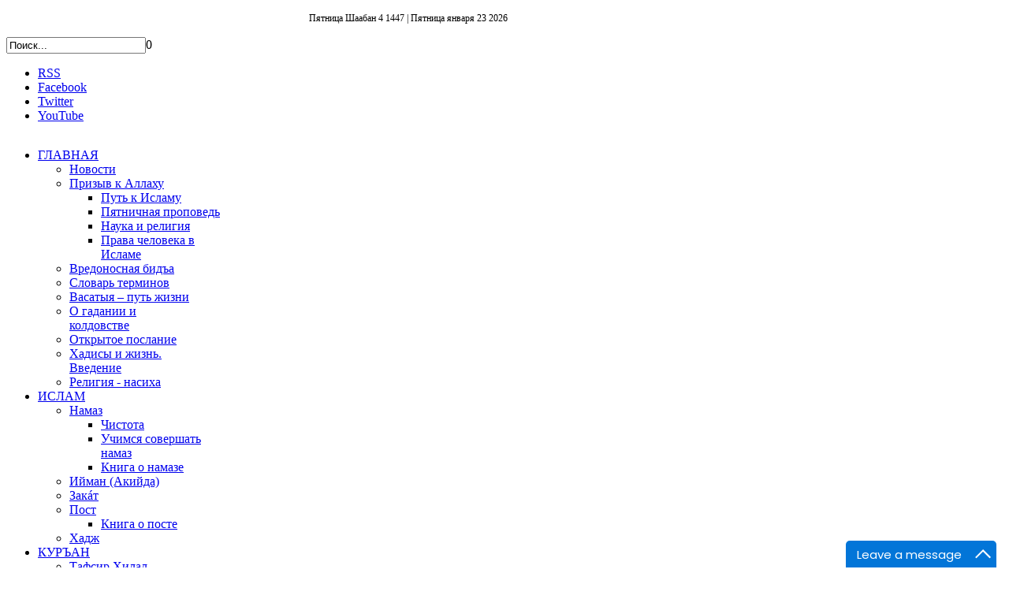

--- FILE ---
content_type: text/html; charset=utf-8
request_url: https://old.islam.uz/glav/priziv-k/put-k-islamu/3767-vsevishniy-ubereg.html
body_size: 11471
content:
<!DOCTYPE html PUBLIC "-//W3C//DTD XHTML 1.0 Transitional//EN" "http://www.w3.org/TR/xhtml1/DTD/xhtml1-transitional.dtd">
<html prefix="og: http://ogp.me/ns#" xmlns="http://www.w3.org/1999/xhtml" xml:lang="ru-ru" lang="ru-ru" >
<head>
  

  
	<base href="https://old.islam.uz/glav/priziv-k/put-k-islamu/3767-vsevishniy-ubereg.html" />
	<meta http-equiv="content-type" content="text/html; charset=utf-8" />
	<meta name="keywords" content="Islam.uz | Исламский информационный канал Узбекистана" />
	<meta name="author" content="Администратор" />
	<meta name="viewport" content="width=device-width, initial-scale=1.0" />
	<meta name="description" content="Islam.uz | Исламский информационный канал Узбекистана" />
	<meta name="generator" content="Joomla! - Open Source Content Management" />
	<title>Всевышний уберег</title>
	<link href="/templates/shaper_financial_news/favicon.ico" rel="shortcut icon" type="image/vnd.microsoft.icon" />
	<link href="https://old.islam.uz/component/search/?Itemid=687&amp;catid=29&amp;id=3767&amp;format=opensearch" rel="search" title="Искать Islam.uz | Исламский информационный канал Узбекистана" type="application/opensearchdescription+xml" />
	<link href="https://cdnjs.cloudflare.com/ajax/libs/simple-line-icons/2.4.1/css/simple-line-icons.min.css" rel="stylesheet" type="text/css" />
	<link href="/templates/shaper_financial_news/css/k2.css?v=2.9.0" rel="stylesheet" type="text/css" />
	<link href="/media/jui/css/bootstrap.min.css?282a1efc739fffa9c9ee57a5447b5671" rel="stylesheet" type="text/css" />
	<link href="/media/jui/css/bootstrap-responsive.min.css?282a1efc739fffa9c9ee57a5447b5671" rel="stylesheet" type="text/css" />
	<link href="/media/jui/css/bootstrap-extended.css?282a1efc739fffa9c9ee57a5447b5671" rel="stylesheet" type="text/css" />
	<link href="/templates/system/css/system.css" rel="stylesheet" type="text/css" />
	<link href="/templates/system/css/general.css" rel="stylesheet" type="text/css" />
	<link href="/templates/shaper_financial_news/css/media_queries.css" rel="stylesheet" type="text/css" />
	<link href="/templates/shaper_financial_news/css/template.css" rel="stylesheet" type="text/css" />
	<link href="/templates/shaper_financial_news/css/joomla.css" rel="stylesheet" type="text/css" />
	<link href="/templates/shaper_financial_news/css/custom.css" rel="stylesheet" type="text/css" />
	<link href="/templates/shaper_financial_news/css/modules.css" rel="stylesheet" type="text/css" />
	<link href="/templates/shaper_financial_news/css/typography.css" rel="stylesheet" type="text/css" />
	<link href="/templates/shaper_financial_news/css/css3.css" rel="stylesheet" type="text/css" />
	<link href="/templates/shaper_financial_news/css/styles/style1.css" rel="stylesheet" type="text/css" />
	<link href="/templates/shaper_financial_news/css/menu.css" rel="stylesheet" type="text/css" />
	<link href="/modules/mod_news_show_sp2/assets/css/mod_news_show_sp2.css" rel="stylesheet" type="text/css" />
	<link href="/modules/mod_sp_social/assets/css/extreme/sp_social.css" rel="stylesheet" type="text/css" />
	<style type="text/css">
.sp-wrap {width: 1020px;}
		#sp-leftcol {width: 32%}
		#sp-rightcol { width: 42%}
		#sp-maincol {width:100%}#inner_content {width: 70%;}
		#sp-inset1 {width: 20%}#sp-inset2 { width: 30%}
	</style>
	<script type="application/json" class="joomla-script-options new">{"csrf.token":"629886ce23843f18cac3e389ce370311","system.paths":{"root":"","base":""}}</script>
	<script src="/media/jui/js/jquery.min.js?282a1efc739fffa9c9ee57a5447b5671" type="text/javascript"></script>
	<script src="/media/jui/js/jquery-noconflict.js?282a1efc739fffa9c9ee57a5447b5671" type="text/javascript"></script>
	<script src="/media/jui/js/jquery-migrate.min.js?282a1efc739fffa9c9ee57a5447b5671" type="text/javascript"></script>
	<script src="/media/k2/assets/js/k2.frontend.js?v=2.9.0&amp;sitepath=/" type="text/javascript"></script>
	<script src="/media/system/js/caption.js?282a1efc739fffa9c9ee57a5447b5671" type="text/javascript"></script>
	<script src="/media/system/js/mootools-core.js?282a1efc739fffa9c9ee57a5447b5671" type="text/javascript"></script>
	<script src="/media/system/js/core.js?282a1efc739fffa9c9ee57a5447b5671" type="text/javascript"></script>
	<script src="/media/system/js/mootools-more.js?282a1efc739fffa9c9ee57a5447b5671" type="text/javascript"></script>
	<script src="/media/jui/js/bootstrap.min.js?282a1efc739fffa9c9ee57a5447b5671" type="text/javascript"></script>
	<script src="/templates/shaper_financial_news/js/main.js" type="text/javascript"></script>
	<script src="/plugins/system/helix/js/menu.js" type="text/javascript"></script>
	<script src="/plugins/system/helix/js/totop.js" type="text/javascript"></script>
	<script type="text/javascript">
jQuery(window).on('load',  function() {
				new JCaption('img.caption');
			});
	</script>
<link href="/templates/shaper_financial_news/images/favicon.ico" rel="shortcut icon" type="image/x-icon" /></head>
<body class="bg ltr style1 clearfix">
	
	<div class="sp-wrap clearfix">
		 <div id="sp-top-bar" class="clearfix">
			 <div id="sp-top-menu" class="clearfix"><div class="sp-inner clearfix"><div style ="text-align:center" class="">
	<p>
	<span dir="rtl" style ="text-align:center; font-size: 12px;">
			 
	<span style ="text-align:center; font-size: 12px;">
			Пятница Шаабан 4 1447  |  Пятница января 23 2026		</span>
	</p>
</div> 
</div></div>
<div id="sp-search" class="clearfix"><div class="sp-inner clearfix"><form action="/glav/priziv-k/put-k-islamu.html" method="post">
	<div class="mod-search input-append">
		<input name="searchword" id="mod-search-searchword" maxlength="200"  class="inputbox span2" type="text" size="20" value="Поиск..."  onblur="if (this.value=='') this.value='Поиск...';" onfocus="if (this.value=='Поиск...') this.value='';" />0	<input type="hidden" name="task" value="search" />
	<input type="hidden" name="option" value="com_search" />
	<input type="hidden" name="Itemid" value="0" />
	</div>
</form></div></div><div id="sp-share" class="clearfix"><div class="sp-inner clearfix">	
	
	<div id="sp_social154" class="sp_social icon_size_32">
	<ul>
					<li><a target='_blank' class="sp_social_rss" title="RSS" href="/www.islom.uz"><span>RSS</span></a></li>
			
		
					<li><a target='_blank' class="sp_social_facebook" title="Facebook" href="http://www.facebook.com/www.islam.uz"><span>Facebook</span></a></li>
				
					<li><a target='_blank' class="sp_social_twitter" title="Twitter" href="http://www.twitter.com/islom.uz"><span>Twitter</span></a></li>
			
		
			
		
					<li><a target='_blank' class="sp_social_youtube" title="YouTube" href="http://www.youtube.com/islom.uz"><span>YouTube</span></a></li>
			
		
			
		
			
		
			

			
		
			
		
			
		
			

			

			
	</ul>
	<div style="clear:both"></div>
</div></div></div>		 </div>
		 <div id="header" class="clearfix">
			 	<a id="logo" style="width:305px;height:105px" href="/" title="Islam.uz | Исламский информационный канал Узбекистана"></a>
<div id="sp-banner" class="clearfix"><div class="sp-inner clearfix">

<div class="custom"  >
	<div class="border"><a href="/chto-takoe-islam.html" target="_blank" rel="noopener noreferrer"><img src="/images/banners/banner-iyman1.jpg" alt="" /></a></div></div>
</div></div>		 </div>	
	</div>	

	<div class="sp-wrap main-bg clearfix">	
		<div class="clr"></div><div id="hornav" class="clearfix"><ul class="sp-menu level-0"><li class="menu-item active first parent"><a href="/" class="menu-item active first parent" ><span class="menu"><span class="menu-title">ГЛАВНАЯ</span></span></a><div class="submenu"><div class="submenu-wrap"><div class="menu-tl"><div class="menu-tr"><div class="menu-tm"></div></div></div><div class="menu-l"><div class="menu-r"><div class="submenu-inner clearfix" style="width: 200px;"><div class="megacol  first" style="width: 200px;"><ul class="sp-menu level-1"><li class="menu-item first"><a href="/glav/novosti.html" class="menu-item first" ><span class="menu"><span class="menu-title">Новости</span></span></a></li><li class="menu-item active parent"><a href="/glav/priziv-k.html" class="menu-item active parent" ><span class="menu"><span class="menu-title">Призыв к Аллаху</span></span></a><div class="submenu"><div class="submenu-wrap"><div class="menu-tl"><div class="menu-tr"><div class="menu-tm"></div></div></div><div class="menu-l"><div class="menu-r"><div class="submenu-inner clearfix" style="width: 200px;"><div class="megacol  first" style="width: 200px;"><ul class="sp-menu level-2"><li class="menu-item active first"><a href="/glav/priziv-k/put-k-islamu.html" class="menu-item active first" ><span class="menu"><span class="menu-title">Путь к Исламу</span></span></a></li><li class="menu-item"><a href="/glav/priziv-k/propoved.html" class="menu-item" ><span class="menu"><span class="menu-title">Пятничная проповедь</span></span></a></li><li class="menu-item"><a href="/glav/priziv-k/nauka-religiya.html" class="menu-item" ><span class="menu"><span class="menu-title">Наука и религия</span></span></a></li><li class="menu-item last"><a href="/glav/priziv-k/prava-cheloveka.html" class="menu-item last" ><span class="menu"><span class="menu-title">Права человека в Исламе</span></span></a></li></ul></div></div></div></div><div class="menu-bl"><div class="menu-br"><div class="menu-bm"></div></div></div></div></div></li><li class="menu-item"><a href="/glav/vredonosnaya.html" class="menu-item" ><span class="menu"><span class="menu-title">Вредоносная бидъа</span></span></a></li><li class="menu-item"><a href="/glav/slovar.html" class="menu-item" ><span class="menu"><span class="menu-title">Словарь терминов</span></span></a></li><li class="menu-item"><a href="/glav/vasatiya.html" class="menu-item" ><span class="menu"><span class="menu-title">Васатыя – путь жизни</span></span></a></li><li class="menu-item"><a href="/glav/o-gadanii.html" class="menu-item" ><span class="menu"><span class="menu-title">О гадании и колдовстве</span></span></a></li><li class="menu-item"><a href="/glav/otkritiy-poslanie.html" class="menu-item" ><span class="menu"><span class="menu-title">Открытое послание</span></span></a></li><li class="menu-item"><a href="/glav/xadisi-i-jizn.html" class="menu-item" ><span class="menu"><span class="menu-title">Хадисы и жизнь. Введение</span></span></a></li><li class="menu-item last"><a href="/glav/religiya-nasixa.html" class="menu-item last" ><span class="menu"><span class="menu-title">Религия - насиха</span></span></a></li></ul></div></div></div></div><div class="menu-bl"><div class="menu-br"><div class="menu-bm"></div></div></div></div></div></li><li class="menu-item parent"><a href="/islam.html" class="menu-item parent" ><span class="menu"><span class="menu-title">ИСЛАМ</span></span></a><div class="submenu"><div class="submenu-wrap"><div class="menu-tl"><div class="menu-tr"><div class="menu-tm"></div></div></div><div class="menu-l"><div class="menu-r"><div class="submenu-inner clearfix" style="width: 200px;"><div class="megacol  first" style="width: 200px;"><ul class="sp-menu level-1"><li class="menu-item first parent"><a href="/islam/namaz.html" class="menu-item first parent" ><span class="menu"><span class="menu-title">Намаз</span></span></a><div class="submenu"><div class="submenu-wrap"><div class="menu-tl"><div class="menu-tr"><div class="menu-tm"></div></div></div><div class="menu-l"><div class="menu-r"><div class="submenu-inner clearfix" style="width: 200px;"><div class="megacol  first" style="width: 200px;"><ul class="sp-menu level-2"><li class="menu-item first"><a href="/islam/namaz/chistota.html" class="menu-item first" ><span class="menu"><span class="menu-title">Чистота</span></span></a></li><li class="menu-item"><a href="/islam/namaz/uchimsya-sovershat.html" class="menu-item" ><span class="menu"><span class="menu-title">Учимся совершать намаз</span></span></a></li><li class="menu-item last"><a href="/islam/namaz/kniga-namaze.html" class="menu-item last" ><span class="menu"><span class="menu-title">Книга о намазе</span></span></a></li></ul></div></div></div></div><div class="menu-bl"><div class="menu-br"><div class="menu-bm"></div></div></div></div></div></li><li class="menu-item"><a href="/islam/iyman.html" class="menu-item" ><span class="menu"><span class="menu-title">Ийман (Акийда)</span></span></a></li><li class="menu-item"><a href="/islam/zakat.html" class="menu-item" ><span class="menu"><span class="menu-title">Закáт</span></span></a></li><li class="menu-item parent"><a href="/islam/post.html" class="menu-item parent" ><span class="menu"><span class="menu-title">Пост</span></span></a><div class="submenu"><div class="submenu-wrap"><div class="menu-tl"><div class="menu-tr"><div class="menu-tm"></div></div></div><div class="menu-l"><div class="menu-r"><div class="submenu-inner clearfix" style="width: 200px;"><div class="megacol  first" style="width: 200px;"><ul class="sp-menu level-2"><li class="menu-item first"><a href="/islam/post/kniga-poste.html" class="menu-item first" ><span class="menu"><span class="menu-title">Книга о посте</span></span></a></li></ul></div></div></div></div><div class="menu-bl"><div class="menu-br"><div class="menu-bm"></div></div></div></div></div></li><li class="menu-item last"><a href="/islam/xadj.html" class="menu-item last" ><span class="menu"><span class="menu-title">Хадж</span></span></a></li></ul></div></div></div></div><div class="menu-bl"><div class="menu-br"><div class="menu-bm"></div></div></div></div></div></li><li class="menu-item parent"><a href="/quran.html" class="menu-item parent" ><span class="menu"><span class="menu-title">КУРЪАН</span></span></a><div class="submenu"><div class="submenu-wrap"><div class="menu-tl"><div class="menu-tr"><div class="menu-tm"></div></div></div><div class="menu-l"><div class="menu-r"><div class="submenu-inner clearfix" style="width: 200px;"><div class="megacol  first" style="width: 200px;"><ul class="sp-menu level-1"><li class="menu-item first"><a href="/quran/tafsir-xilal.html" class="menu-item first" ><span class="menu"><span class="menu-title">Тафсир Хилал</span></span></a></li><li class="menu-item"><a href="/quran/o-perevode.html" class="menu-item" ><span class="menu"><span class="menu-title">О переводе смыслов</span></span></a></li><li class="menu-item"><a href="/quran/chudesa-qurana.html" class="menu-item" ><span class="menu"><span class="menu-title">Чудеса Куръана</span></span></a></li><li class="menu-item"><a href="/quran/o-dostoinstvax.html" class="menu-item" ><span class="menu"><span class="menu-title">О достоинствах Куръана</span></span></a></li><li class="menu-item"><a href="/quran/kiraat-tajvid.html" class="menu-item" ><span class="menu"><span class="menu-title">Кираат и таджвид</span></span></a></li><li class="menu-item"><a href="/quran/mufassiri.html" class="menu-item" ><span class="menu"><span class="menu-title">Муфассиры</span></span></a></li><li class="menu-item"><a href="/quran/media.html" class="menu-item" ><span class="menu"><span class="menu-title">Медиа</span></span></a></li><li class="menu-item last"><a href="/quran/svyashenniy-quran.html" class="menu-item last" ><span class="menu"><span class="menu-title">Священный Куръан</span></span></a></li></ul></div></div></div></div><div class="menu-bl"><div class="menu-br"><div class="menu-bm"></div></div></div></div></div></li><li class="menu-item parent"><a href="/sunna.html" class="menu-item parent" ><span class="menu"><span class="menu-title">СУННА</span></span></a><div class="submenu"><div class="submenu-wrap"><div class="menu-tl"><div class="menu-tr"><div class="menu-tm"></div></div></div><div class="menu-l"><div class="menu-r"><div class="submenu-inner clearfix" style="width: 200px;"><div class="megacol  first" style="width: 200px;"><ul class="sp-menu level-1"><li class="menu-item first"><a href="/sunna/mavlid.html" class="menu-item first" ><span class="menu"><span class="menu-title">Мавлид</span></span></a></li><li class="menu-item"><a href="/sunna/prorok-alayxissalam.html" class="menu-item" ><span class="menu"><span class="menu-title">Пророк алайхиссалам</span></span></a></li><li class="menu-item"><a href="/sunna/spodvijniki.html" class="menu-item" ><span class="menu"><span class="menu-title">Сподвижники</span></span></a></li><li class="menu-item"><a href="/sunna/muxaddisi.html" class="menu-item" ><span class="menu"><span class="menu-title">Мухаддисы</span></span></a></li><li class="menu-item"><a href="/sunna/mustalaxul-hadis.html" class="menu-item" ><span class="menu"><span class="menu-title">Мусталахул хадис</span></span></a></li><li class="menu-item"><a href="/sunna/zolotaya.html" class="menu-item" ><span class="menu"><span class="menu-title">Золотая сокровищница хадисов</span></span></a></li><li class="menu-item"><a href="/sunna/xadisi.html" class="menu-item" ><span class="menu"><span class="menu-title">Хадисы</span></span></a></li><li class="menu-item"><a href="/sunna/chudesa-proroka.html" class="menu-item" ><span class="menu"><span class="menu-title">Чудеса Пророка</span></span></a></li><li class="menu-item last"><a href="/sunna/rasskazi-o-prorokax.html" class="menu-item last" ><span class="menu"><span class="menu-title">Рассказы о пророках</span></span></a></li></ul></div></div></div></div><div class="menu-bl"><div class="menu-br"><div class="menu-bm"></div></div></div></div></div></li><li class="menu-item parent"><a href="/fikh.html" class="menu-item parent" ><span class="menu"><span class="menu-title">ФИКХ</span></span></a><div class="submenu"><div class="submenu-wrap"><div class="menu-tl"><div class="menu-tr"><div class="menu-tm"></div></div></div><div class="menu-l"><div class="menu-r"><div class="submenu-inner clearfix" style="width: 200px;"><div class="megacol  first" style="width: 200px;"><ul class="sp-menu level-1"><li class="menu-item first"><a href="/fikh/akademiya-fikxa.html" class="menu-item first" ><span class="menu"><span class="menu-title">Академия фикха</span></span></a></li><li class="menu-item"><a href="/fikh/jertvoprinoshenie.html" class="menu-item" ><span class="menu"><span class="menu-title">Жертвоприношение</span></span></a></li><li class="menu-item"><a href="/fikh/raznoglasiya.html" class="menu-item" ><span class="menu"><span class="menu-title">Разногласия</span></span></a></li><li class="menu-item"><a href="/fikh/usulul-fikx.html" class="menu-item" ><span class="menu"><span class="menu-title">Усулул фикх</span></span></a></li><li class="menu-item parent"><a href="/fikh/fikx-posta.html" class="menu-item parent" ><span class="menu"><span class="menu-title">Фикх поста</span></span></a><div class="submenu"><div class="submenu-wrap"><div class="menu-tl"><div class="menu-tr"><div class="menu-tm"></div></div></div><div class="menu-l"><div class="menu-r"><div class="submenu-inner clearfix" style="width: 200px;"><div class="megacol  first" style="width: 200px;"><ul class="sp-menu level-2"><li class="menu-item first"><a href="/fikh/fikx-posta/tonkosti-posta.html" class="menu-item first" ><span class="menu"><span class="menu-title">Тонкости поста</span></span></a></li><li class="menu-item last"><a href="/fikh/fikx-posta/tonkosti-jenskogo-posta.html" class="menu-item last" ><span class="menu"><span class="menu-title">Тонкости женского поста</span></span></a></li></ul></div></div></div></div><div class="menu-bl"><div class="menu-br"><div class="menu-bm"></div></div></div></div></div></li><li class="menu-item"><a href="/fikh/fikx-zakata.html" class="menu-item" ><span class="menu"><span class="menu-title">Фикх заката</span></span></a></li><li class="menu-item last"><a href="/fikh/voprosi-jenskogo-fikxa.html" class="menu-item last" ><span class="menu"><span class="menu-title">Вопросы женского фикха</span></span></a></li></ul></div></div></div></div><div class="menu-bl"><div class="menu-br"><div class="menu-bm"></div></div></div></div></div></li><li class="menu-item parent"><a href="/semya.html" class="menu-item parent" ><span class="menu"><span class="menu-title">СЕМЬЯ</span></span></a><div class="submenu"><div class="submenu-wrap"><div class="menu-tl"><div class="menu-tr"><div class="menu-tm"></div></div></div><div class="menu-l"><div class="menu-r"><div class="submenu-inner clearfix" style="width: 200px;"><div class="megacol  first" style="width: 200px;"><ul class="sp-menu level-1"><li class="menu-item first"><a href="/semya/musulmanskiy-dom.html" class="menu-item first" ><span class="menu"><span class="menu-title">Мусульманский дом</span></span></a></li><li class="menu-item"><a href="/semya/muslim.html" class="menu-item" ><span class="menu"><span class="menu-title">Муслим</span></span></a></li><li class="menu-item"><a href="/semya/muslima.html" class="menu-item" ><span class="menu"><span class="menu-title">Муслима</span></span></a></li><li class="menu-item last"><a href="/semya/deti.html" class="menu-item last" ><span class="menu"><span class="menu-title">Дети</span></span></a></li></ul></div></div></div></div><div class="menu-bl"><div class="menu-br"><div class="menu-bm"></div></div></div></div></div></li><li class="menu-item parent"><a href="/serdes.html" class="menu-item parent" ><span class="menu"><span class="menu-title">ОЧИЩЕНИЕ СЕРДЕЦ</span></span></a><div class="submenu"><div class="submenu-wrap"><div class="menu-tl"><div class="menu-tr"><div class="menu-tm"></div></div></div><div class="menu-l"><div class="menu-r"><div class="submenu-inner clearfix" style="width: 200px;"><div class="megacol  first" style="width: 200px;"><ul class="sp-menu level-1"><li class="menu-item first"><a href="/serdes/duxovnoe-vos.html" class="menu-item first" ><span class="menu"><span class="menu-title">Духовное воспитание</span></span></a></li><li class="menu-item"><a href="/serdes/nravstvennost.html" class="menu-item" ><span class="menu"><span class="menu-title">Нравственность</span></span></a></li><li class="menu-item last"><a href="/serdes/kladez-mudrosti.html" class="menu-item last" ><span class="menu"><span class="menu-title">Кладезь мудрости</span></span></a></li></ul></div></div></div></div><div class="menu-bl"><div class="menu-br"><div class="menu-bm"></div></div></div></div></div></li><li class="menu-item parent"><a href="/raznoe.html" class="menu-item parent" ><span class="menu"><span class="menu-title">РАЗНОЕ</span></span></a><div class="submenu"><div class="submenu-wrap"><div class="menu-tl"><div class="menu-tr"><div class="menu-tm"></div></div></div><div class="menu-l"><div class="menu-r"><div class="submenu-inner clearfix" style="width: 200px;"><div class="megacol  first" style="width: 200px;"><ul class="sp-menu level-1"><li class="menu-item first"><a href="/raznoe/xalal-xaram.html" class="menu-item first" ><span class="menu"><span class="menu-title">Халал и харам</span></span></a></li><li class="menu-item parent"><a href="/raznoe/zdorovie.html" class="menu-item parent" ><span class="menu"><span class="menu-title">Здоровье</span></span></a><div class="submenu"><div class="submenu-wrap"><div class="menu-tl"><div class="menu-tr"><div class="menu-tm"></div></div></div><div class="menu-l"><div class="menu-r"><div class="submenu-inner clearfix" style="width: 200px;"><div class="megacol  first" style="width: 200px;"><ul class="sp-menu level-2"><li class="menu-item first"><a href="/raznoe/zdorovie/meditsina.html" class="menu-item first" ><span class="menu"><span class="menu-title">Медицина и рукйа в Исламе</span></span></a></li></ul></div></div></div></div><div class="menu-bl"><div class="menu-br"><div class="menu-bm"></div></div></div></div></div></li><li class="menu-item"><a href="/raznoe/istoriya-biografiya.html" class="menu-item" ><span class="menu"><span class="menu-title">История и биография</span></span></a></li><li class="menu-item"><a href="/raznoe/kultura-iskusstvo.html" class="menu-item" ><span class="menu"><span class="menu-title">Культура и искусство</span></span></a></li><li class="menu-item"><a href="/raznoe/obrazovanie.html" class="menu-item" ><span class="menu"><span class="menu-title">Образование</span></span></a></li><li class="menu-item"><a href="/raznoe/literatura.html" class="menu-item" ><span class="menu"><span class="menu-title">Литература</span></span></a></li><li class="menu-item"><a href="/raznoe/ekonomika.html" class="menu-item" ><span class="menu"><span class="menu-title">Экономика и финансы</span></span></a></li><li class="menu-item"><a href="/raznoe/sport.html" class="menu-item" ><span class="menu"><span class="menu-title">Спорт</span></span></a></li><li class="menu-item last"><a href="/raznoe/novosti.html" class="menu-item last" ><span class="menu"><span class="menu-title">Новости</span></span></a></li></ul></div></div></div></div><div class="menu-bl"><div class="menu-br"><div class="menu-bm"></div></div></div></div></div></li><li class="menu-item parent"><a href="/onas.html" class="menu-item parent" ><span class="menu"><span class="menu-title">О НАС</span></span></a><div class="submenu"><div class="submenu-wrap"><div class="menu-tl"><div class="menu-tr"><div class="menu-tm"></div></div></div><div class="menu-l"><div class="menu-r"><div class="submenu-inner clearfix" style="width: 200px;"><div class="megacol  first" style="width: 200px;"><ul class="sp-menu level-1"><li class="menu-item first"><a href="/onas/biografiya.html" class="menu-item first" ><span class="menu"><span class="menu-title">Биография</span></span></a></li><li class="menu-item"><a href="/onas/knigi.html" class="menu-item" ><span class="menu"><span class="menu-title">Книги</span></span></a></li><li class="menu-item"><a href="/onas/media.html" class="menu-item" ><span class="menu"><span class="menu-title">Медиа</span></span></a></li><li class="menu-item"><a href="/onas/sprosite-ludey.html" class="menu-item" ><span class="menu"><span class="menu-title">Спросите людей зикра...</span></span></a></li><li class="menu-item last"><a href="/onas/kontakt.html" class="menu-item last" ><span class="menu"><span class="menu-title">Контакт</span></span></a></li></ul></div></div></div></div><div class="menu-bl"><div class="menu-br"><div class="menu-bm"></div></div></div></div></div></li><li class="menu-item last"><a href="/chto-takoe-islam.html" class="menu-item last" ><span class="menu"><span class="menu-title">Что такое Ислам?</span></span></a></li></ul></div><script type="text/javascript">
//<![CDATA[
	window.addEvent('domready',function(){
				var	limits = $(document.body);
		items_v = [], items_h = [];

		$$('div.submenu').each(function (el) {
			if (el.getParent().getParent().hasClass('level-0')) {
				items_v.push(el);
			} else {
				items_h.push(el);
			}
		});

		new SPMenu(items_v, {
			direction: 'LTR',
			bound: limits,
			fxOptions: {
				transition: Fx.Transitions.linear,
				duration: 300			},
			animation: 'none',
			mode: 'vertical',
			offset:{x:0, y: 0}
		});

		new SPMenu(items_h, {
			direction: 'LTR',
			bound: limits,
			fxOptions: {
				transition: Fx.Transitions.linear,
				duration: 300			},
			animation: 'none',
			mode: 'horizontal',
			offset: {x: -10, y: 5}
		});
	});
//]]>
</script>		<div class="clearfix">
			<div id="sp-maincol" class="clearfix">
		<div class="clr"></div>
		<div id="inner_content" class="clearfix"> <!--Component Area-->
				
					<div class="sp-component-area clearfix">
				<div class="sp-inner clearfix">
										<div id="system-message-container">
	</div>

					<div class="sp-component-area-inner clearfix">
						
<div class="item-page">
		<div class="page-header">
		<h1> Путь к Исламу </h1>
	</div>
	
			<div class="page-header">
			<h2>
								<a href="/glav/priziv-k/put-k-islamu/3767-vsevishniy-ubereg.html"> Всевышний уберег</a>
							</h2>
			
			<!--Start Tools-->
							<div class="article-tools clearfix">
					<dl class="article-info">
												
													<dd>
								<div class="category-name">
																														Категория: <a href="/glav/priziv-k/put-k-islamu.html">Путь к Исламу</a>																		</div>
							</dd>
									

												
														
													<dd>
								<div class="published">
									<i class="icon-calendar"></i> Опубликовано: 06 ноября 2017								</div>
							</dd>
									
						
													<dd>
								<div class="hits">
									<i class="icon-eye-open"></i> Просмотров: 9280								</div>
							</dd>
									
					</dl>
					
										<div class="btn-group pull-right"> <a class="btn dropdown-toggle" data-toggle="dropdown" href="#"> <i class="icon-cog"></i> <span class="caret"></span> </a>
												<ul class="dropdown-menu actions">
																					<li class="print-icon"> <a href="/glav/priziv-k/put-k-islamu/3767-vsevishniy-ubereg.html?tmpl=component&amp;print=1" title="Распечатать материал < Всевышний уберег >" onclick="window.open(this.href,'win2','status=no,toolbar=no,scrollbars=yes,titlebar=no,menubar=no,resizable=yes,width=640,height=480,directories=no,location=no'); return false;" rel="nofollow">	Печать</a> </li>
																																		</ul>
					</div>
						
				
				</div>
								<!--End Tools-->
		</div>
	
		
	
			
				<p><em><strong>Всевышний уберег</strong></em></p>
<p><em>(из наставлений шейха Мухаммад Садыка Мухаммад Юсуфа рахимахуллах) </em></p>
<p> </p>
<p>В одной из поездок, что состоялись в период написания этой книги, ко мне подошел один молодой человек и представился. Затем, поблагодарив меня за мои книги, он начал свой рассказ.</p>
 
<p>«Раньше, разговоры о том, что вилку надо держать в левой руке, а нож — в правой, и прочие подобные правила этики казались для меня чем-то из мира притягивающих к себе чудес. Я очень восхищался, когда слышал разговоры на эту тему, к этому я и стремился. Подобные «нормы поведения» и привели меня к миру, где процветает любовь к богатству. Я заработал много средств. И стал алчным, пристрастился к богатству. Я несказанно разбогател. Но, как оказалось, богатство не знает преданности и в один день я лишился всего. Из-за переживаний за потерянное богатство я нанес урон своему здоровью. Однажды у меня случился сердечный приступ, я упал и пролежал восемнадцать дней без сознания. Придя в себя, я начал лечиться. Каких только средств не испробовал. Ходил по разным психологам. В конце концов, по милости Аллаха, я начал поклонения Всевышнему. Стал читать Ваши книги. Понял истину. Постепенно я стал приходить в себя, стал поправляться. Если бы я обладал этими знаниями раньше, то не горевал бы так сильно, когда потерял все состояние, а лишь сказал бы, что на все воля Аллаха. Не испытал бы столько тягот и невзгод.</p>
<p>Как оказалось, на все воля Аллаха. Он Сам же меня и уберег. Теперь как ни в чем ни бывало, отправляюсь в дальнее путешествие, благословите меня».</p>
<p> </p>
<p><strong><em>Шейх Мухаммад Садык Мухаммад Юсуф</em></strong></p>
<p><em>(«Путь к совершенному счастью»)</em></p>
<p> </p>	
										<ul class="tags inline">
																	<li class="tag-13 tag-list0" itemprop="keywords">
					<a href="/component/tags/tag/vsevishniy.html" class="label label-info">
						vsevishniy					</a>
				</li>
																				<li class="tag-14 tag-list1" itemprop="keywords">
					<a href="/component/tags/tag/ubereg.html" class="label label-info">
						ubereg					</a>
				</li>
						</ul>
				
	
	
					</div>
					</div>	
				</div>
			</div>
					</div>
	<div id="sp-inset2" class="clearfix"><div class="sp-inner clearfix">	<div class="module ">	
		<div class="mod-wrapper clearfix">		
					<div class="mod-content clearfix">	
				<div class="mod-inner clearfix">
					

<div class="custom"  >
	<p><a href="/onas/biografiya/1662-sheykh" target="_blank" rel="noopener noreferrer"><img style="display: block; margin-left: auto; margin-right: auto;" src="/images/banners/banner-sh.jpg" alt="" width="230" height="215" /></a></p>
<!--Openstat-->
<p> </p>
<!--/Openstat-->
<p> </p>
<!-- START WWW.UZ TOP-RATING --><noscript><A href="http://www.uz/rus/toprating/cmd/stat/id/1767" mce_href="http://www.uz/rus/toprating/cmd/stat/id/1767" target=_top><IMG height=31 src="http://www.uz/plugins/top_rating/count/nojs_cnt.png?id=1767&col=0063AF&t=ffffff&p=DD7900" mce_src="http://www.uz/plugins/top_rating/count/nojs_cnt.png?id=1767&col=0063AF&t=ffffff&p=DD7900" width=88 border=0 alt="Топ рейтинг www.uz"></A></noscript><!-- END WWW.UZ TOP-RATING -->
<p> </p>
<!-- UzRating -->
<p><noscript><a href="http://www.uzrating.com/" target="_blank">
<img src="http://www.uzrating.com/cgi-bin/count.fgi?id=1422" alt="UzRating" border="0" width="88" height="31">
</a></noscript></p>
<!-- /UzRating --></div>
				</div>
			</div>
		</div>
	</div>
	<div class="gap"></div>
		<div class="module ">	
		<div class="mod-wrapper clearfix">		
						<h3 class="header">			
					<span>Самое читаемое</span>				</h3>
										<div class="mod-content clearfix">	
				<div class="mod-inner clearfix">
					
<div id="ns2-123" class="nssp2 ns2-123">
	<div class="ns2-wrap">
					<div id="ns2-art-wrap123" class="ns2-art-wrap  ">			
				<div class="ns2-art-pages nss2-inner">
														<div class="ns2-page ">
						<div class="ns2-page-inner">
													<div class="ns2-row ns2-first ns2-odd">
								<div class="ns2-row-inner">
																										<div class="ns2-column flt-left col-1">
										<div style="padding:0">
											<div class="ns2-inner">
																								
											
																								
												
																									<h4 class="ns2-title">
																													<a href="/quran/3796-opredelenie-mestopolojeniya-djuzov-qurana.html">
															
															Определение местоположения джузов...																													</a>
															
													</h4>
																								
													
															
												
												
																									<p class="ns2-introtext">Перевод с упрощением математических вычислений:...</p>								
																								
												<div class="ns2-social">
																									</div>
												
																								
																				
												
																								<div style="clear:both"></div>
												
											</div>
										</div>
									</div>
																									<div style="clear:both"></div>
							</div>
							<div style="clear:both"></div>
							</div>
													<div class="ns2-row  ns2-even">
								<div class="ns2-row-inner">
																										<div class="ns2-column flt-left col-1">
										<div style="padding:0">
											<div class="ns2-inner">
																								
											
																								
												
																									<h4 class="ns2-title">
																													<a href="/sunna/499-pochemu-v-arabskoy.html">
															
															Почему в арабском...																													</a>
															
													</h4>
																								
													
															
												
												
																									<p class="ns2-introtext">Современный исламский мир перестал уделять...</p>								
																								
												<div class="ns2-social">
																									</div>
												
																								
																				
												
																								<div style="clear:both"></div>
												
											</div>
										</div>
									</div>
																									<div style="clear:both"></div>
							</div>
							<div style="clear:both"></div>
							</div>
													<div class="ns2-row  ns2-odd">
								<div class="ns2-row-inner">
																										<div class="ns2-column flt-left col-1">
										<div style="padding:0">
											<div class="ns2-inner">
																								
											
																								
												
																									<h4 class="ns2-title">
																													<a href="/glav/priziv-k/put-k-islamu/1800-pismo-ot-natalii4.html">
															
															Письмо от Наталии...																													</a>
															
													</h4>
																								
													
															
												
												
																									<p class="ns2-introtext">По рекомендации достопочтенного шейха Мухаммад...</p>								
																								
												<div class="ns2-social">
																									</div>
												
																								
																				
												
																								<div style="clear:both"></div>
												
											</div>
										</div>
									</div>
																									<div style="clear:both"></div>
							</div>
							<div style="clear:both"></div>
							</div>
													<div class="ns2-row  ns2-even">
								<div class="ns2-row-inner">
																										<div class="ns2-column flt-left col-1">
										<div style="padding:0">
											<div class="ns2-inner">
																								
											
																								
												
																									<h4 class="ns2-title">
																													<a href="/islam/2065-kto-ojivid-nashu.html">
															
															Кто оживит нашу...																													</a>
															
													</h4>
																								
													
															
												
												
																									<p class="ns2-introtext">Кто оживит нашу религию в...</p>								
																								
												<div class="ns2-social">
																									</div>
												
																								
																				
												
																								<div style="clear:both"></div>
												
											</div>
										</div>
									</div>
																									<div style="clear:both"></div>
							</div>
							<div style="clear:both"></div>
							</div>
													<div class="ns2-row  ns2-odd">
								<div class="ns2-row-inner">
																										<div class="ns2-column flt-left col-1">
										<div style="padding:0">
											<div class="ns2-inner">
																								
											
																								
												
																									<h4 class="ns2-title">
																													<a href="/islam/2076-izlailskaya-polisiya.html">
															
															Израильская полиция задерживает...																													</a>
															
													</h4>
																								
													
															
												
												
																									<p class="ns2-introtext"> Полиция Израиля начала задерживать в...</p>								
																								
												<div class="ns2-social">
																									</div>
												
																								
																				
												
																								<div style="clear:both"></div>
												
											</div>
										</div>
									</div>
																									<div style="clear:both"></div>
							</div>
							<div style="clear:both"></div>
							</div>
													<div class="ns2-row  ns2-even">
								<div class="ns2-row-inner">
																										<div class="ns2-column flt-left col-1">
										<div style="padding:0">
											<div class="ns2-inner">
																								
											
																								
												
																									<h4 class="ns2-title">
																													<a href="/sunna/502-osobennosti-islamskoy.html">
															
															Особенности исламской цивилизации																													</a>
															
													</h4>
																								
													
															
												
												
																									<p class="ns2-introtext">Каждая цивилизация имеет свои отличия...</p>								
																								
												<div class="ns2-social">
																									</div>
												
																								
																				
												
																								<div style="clear:both"></div>
												
											</div>
										</div>
									</div>
																									<div style="clear:both"></div>
							</div>
							<div style="clear:both"></div>
							</div>
												<div style="clear:both"></div>
						</div><!--end ns2-page-inner-->
					</div>
								</div>
				
				
								<div style="clear:both"></div>
			</div>
				<!--End article layout-->
		
		<!--Links Layout-->
				<!--End Links Layout-->
		<div style="clear:both"></div>
	</div>
</div>

<script type="text/javascript">
	
	</script>				</div>
			</div>
		</div>
	</div>
	<div class="gap"></div>
	</div></div>	<div class="clr"></div>
	</div>		</div>
			</div>
	
	<div id="sp-bottom" class="sp-modCol4 clearfix"><div class="sp-wrap clearfix"><div class="sp-inner clearfix"><div style="width:25%" class="sp-block  separator"><div id="sp-bottom1" class="mod-block sp-bottom1  first">	<div class="module ">	
		<div class="mod-wrapper-flat clearfix">		
						<h3 class="header">			
					<span>Последнее обновление</span>				</h3>
										<ul class="latestnews mod-list">
	<li itemscope itemtype="https://schema.org/Article">
		<a href="/raznoe/novosti/4052-mechet-dostoynaya.html" itemprop="url">
			<span itemprop="name">
				Мечеть, достойная имени Шейха Мухаммада Садыка Мухаммада Юсуфа			</span>
		</a>
	</li>
	<li itemscope itemtype="https://schema.org/Article">
		<a href="/islam/namaz/kniga-namaze/4051-molitva-voznesennaya-v-sadjde.html" itemprop="url">
			<span itemprop="name">
				Молитва, вознесенная в саджде, принимается			</span>
		</a>
	</li>
	<li itemscope itemtype="https://schema.org/Article">
		<a href="/islam/namaz/kniga-namaze/4050-sadjda-i-proiznosimiy-v-nem-tasbix.html" itemprop="url">
			<span itemprop="name">
				Саджда и произносимый в нем тасбих			</span>
		</a>
	</li>
	<li itemscope itemtype="https://schema.org/Article">
		<a href="/islam/namaz/kniga-namaze/4049-podem-iz-sostoyaniya-ruku-i-voznesenie-xvali.html" itemprop="url">
			<span itemprop="name">
				Подъем из состояния рукуъ и вознесение хвалы			</span>
		</a>
	</li>
	<li itemscope itemtype="https://schema.org/Article">
		<a href="/islam/namaz/kniga-namaze/4048-ruku-i-proiznosimiy-v-nem-tasbix.html" itemprop="url">
			<span itemprop="name">
				Рукуъ и произносимый в нем тасбих			</span>
		</a>
	</li>
	<li itemscope itemtype="https://schema.org/Article">
		<a href="/islam/namaz/kniga-namaze/4047-o-tom-chto-odnu-suru.html" itemprop="url">
			<span itemprop="name">
				О том, что одну суру можно читать повторно в двух ракъатах			</span>
		</a>
	</li>
	<li itemscope itemtype="https://schema.org/Article">
		<a href="/islam/namaz/kniga-namaze/4046-kiraat-namaza-fadjr.html" itemprop="url">
			<span itemprop="name">
				Кираат намаза фаджр			</span>
		</a>
	</li>
	<li itemscope itemtype="https://schema.org/Article">
		<a href="/islam/namaz/kniga-namaze/4045-kiraat-v-namazax-magrib-i-isha.html" itemprop="url">
			<span itemprop="name">
				 Кираат в намазах магриб и иша			</span>
		</a>
	</li>
	<li itemscope itemtype="https://schema.org/Article">
		<a href="/islam/namaz/kniga-namaze/4044-o-tom-chto-chital-poslannik.html" itemprop="url">
			<span itemprop="name">
				О том, что читал посланник Аллаха саллаллаху алайхи васаллам в намазах  зухр и аср			</span>
		</a>
	</li>
	<li itemscope itemtype="https://schema.org/Article">
		<a href="/glav/priziv-k/put-k-islamu/4043-pismo-ot-maryam-19.html" itemprop="url">
			<span itemprop="name">
				Письмо от Марйам (12)			</span>
		</a>
	</li>
</ul>
		</div>
	</div>
	<div class="gap"></div>
	</div></div><div style="width:25%" class="sp-block  separator"><div id="sp-bottom2" class="mod-block sp-bottom2 ">	<div class="module ">	
		<div class="mod-wrapper-flat clearfix">		
						<h3 class="header">			
					<span>Путь к Исламу</span>				</h3>
										<ul class="latestnews mod-list">
	<li itemscope itemtype="https://schema.org/Article">
		<a href="/glav/priziv-k/put-k-islamu/4043-pismo-ot-maryam-19.html" itemprop="url">
			<span itemprop="name">
				Письмо от Марйам (12)			</span>
		</a>
	</li>
	<li itemscope itemtype="https://schema.org/Article">
		<a href="/glav/priziv-k/put-k-islamu/3870-pis`mo-ot-maryam.html" itemprop="url">
			<span itemprop="name">
				Письмо от Марйам (11)			</span>
		</a>
	</li>
	<li itemscope itemtype="https://schema.org/Article">
		<a href="/glav/priziv-k/put-k-islamu/3821-pismo-ot-maryam.html" itemprop="url">
			<span itemprop="name">
				Письмо от Марйам (10)			</span>
		</a>
	</li>
	<li itemscope itemtype="https://schema.org/Article">
		<a href="/glav/priziv-k/put-k-islamu/3767-vsevishniy-ubereg.html" itemprop="url">
			<span itemprop="name">
				Всевышний уберег			</span>
		</a>
	</li>
	<li itemscope itemtype="https://schema.org/Article">
		<a href="/glav/priziv-k/put-k-islamu/3766-vse-delo-v-ubejdenii.html" itemprop="url">
			<span itemprop="name">
				Все дело в убеждении			</span>
		</a>
	</li>
	<li itemscope itemtype="https://schema.org/Article">
		<a href="/glav/priziv-k/put-k-islamu/1808-posol-anglii.html" itemprop="url">
			<span itemprop="name">
				Посол Англии в КСА совершил хадж			</span>
		</a>
	</li>
	<li itemscope itemtype="https://schema.org/Article">
		<a href="/glav/priziv-k/put-k-islamu/1807-pozdravlenie-natali.html" itemprop="url">
			<span itemprop="name">
				Поздравление от Натальи (Украина)			</span>
		</a>
	</li>
	<li itemscope itemtype="https://schema.org/Article">
		<a href="/glav/priziv-k/put-k-islamu/1806-pismo-ot-natalii9.html" itemprop="url">
			<span itemprop="name">
				Письмо от Натальи-9. Благодарность души			</span>
		</a>
	</li>
	<li itemscope itemtype="https://schema.org/Article">
		<a href="/glav/priziv-k/put-k-islamu/1805-pismo-ot-natalii8.html" itemprop="url">
			<span itemprop="name">
				Письмо от Натальи-8. Благословенный Рамадан			</span>
		</a>
	</li>
	<li itemscope itemtype="https://schema.org/Article">
		<a href="/glav/priziv-k/put-k-islamu/1804-pismo-ot-natalii7.html" itemprop="url">
			<span itemprop="name">
				Письмо от Наталии-7			</span>
		</a>
	</li>
</ul>
		</div>
	</div>
	<div class="gap"></div>
	</div></div><div style="width:25%" class="sp-block  separator"><div id="sp-bottom3" class="mod-block sp-bottom3 ">	<div class="module ">	
		<div class="mod-wrapper-flat clearfix">		
						<h3 class="header">			
					<span>Акийда</span>				</h3>
										<ul class="latestnews mod-list">
	<li itemscope itemtype="https://schema.org/Article">
		<a href="/islam/iyman/479-osnovie-islamskoy-veri22.html" itemprop="url">
			<span itemprop="name">
				Основы исламской веры. Чудеса Пророка. Еда произносит тасбих			</span>
		</a>
	</li>
	<li itemscope itemtype="https://schema.org/Article">
		<a href="/islam/iyman/478-osnovie-islamskoy-veri21.html" itemprop="url">
			<span itemprop="name">
				Основы исламской веры. Чудеса Пророка. Приумножение еды			</span>
		</a>
	</li>
	<li itemscope itemtype="https://schema.org/Article">
		<a href="/islam/iyman/477-osnovie-islamskoy-veri20.html" itemprop="url">
			<span itemprop="name">
				Основы исламской веры. Чудеса Мухаммада саллаллаху алайхи васаллам			</span>
		</a>
	</li>
	<li itemscope itemtype="https://schema.org/Article">
		<a href="/islam/iyman/476-osnovie-islamskoy-veri19.html" itemprop="url">
			<span itemprop="name">
				Основы исламской веры. Чудеса Мухаммада саллаллаху алайхи васаллам   			</span>
		</a>
	</li>
	<li itemscope itemtype="https://schema.org/Article">
		<a href="/islam/iyman/475-osnovie-islamskoy-veri18.html" itemprop="url">
			<span itemprop="name">
				Основы исламской веры. Чудеса пророков.			</span>
		</a>
	</li>
	<li itemscope itemtype="https://schema.org/Article">
		<a href="/islam/iyman/474-osnovie-islamskoy-veri17.html" itemprop="url">
			<span itemprop="name">
				Основы исламской веры. Обязанности пророков.			</span>
		</a>
	</li>
	<li itemscope itemtype="https://schema.org/Article">
		<a href="/islam/iyman/473-osnovie-islamskoy-veri16.html" itemprop="url">
			<span itemprop="name">
				Основы исламской веры. Пророки говорят на языке своего народа			</span>
		</a>
	</li>
	<li itemscope itemtype="https://schema.org/Article">
		<a href="/islam/iyman/472-osnovie-islamskoy-veri15.html" itemprop="url">
			<span itemprop="name">
				Основы исламской веры. Пророки бывают только из мужей			</span>
		</a>
	</li>
	<li itemscope itemtype="https://schema.org/Article">
		<a href="/islam/iyman/471-osnovie-islamskoy-veri14.html" itemprop="url">
			<span itemprop="name">
				Основы исламской веры. Пророки надежны в соблюдении аманата.			</span>
		</a>
	</li>
	<li itemscope itemtype="https://schema.org/Article">
		<a href="/islam/iyman/470-osnovie-islamskoy-veri13.html" itemprop="url">
			<span itemprop="name">
				Основы исламской веры. Пророки чисты от совершения грехов			</span>
		</a>
	</li>
</ul>
		</div>
	</div>
	<div class="gap"></div>
	</div></div><div style="width:25%" class="sp-block "><div id="sp-bottom4" class="mod-block sp-bottom4  last">	<div class="module ">	
		<div class="mod-wrapper-flat clearfix">		
						<h3 class="header">			
					<span>Здоровье</span>				</h3>
										<ul class="latestnews mod-list">
	<li itemscope itemtype="https://schema.org/Article">
		<a href="/raznoe/zdorovie/3772-польза-чтения-куръана-для-здоровья.html" itemprop="url">
			<span itemprop="name">
				Польза чтения Куръана для здоровья			</span>
		</a>
	</li>
	<li itemscope itemtype="https://schema.org/Article">
		<a href="/raznoe/zdorovie/3731-живите-без-вреда-для-себя.html" itemprop="url">
			<span itemprop="name">
				Живите без вреда для себя			</span>
		</a>
	</li>
	<li itemscope itemtype="https://schema.org/Article">
		<a href="/raznoe/zdorovie/1857-zakluchenie-uchenix.html" itemprop="url">
			<span itemprop="name">
				Заключение ученых: где есть ислам - нет СПИДа			</span>
		</a>
	</li>
	<li itemscope itemtype="https://schema.org/Article">
		<a href="/raznoe/zdorovie/1856-voz-kadie.html" itemprop="url">
			<span itemprop="name">
				ВОЗ: Каждые десять секунд на планете от чрезмерного употребления спиртных напитков гибнет один человек			</span>
		</a>
	</li>
	<li itemscope itemtype="https://schema.org/Article">
		<a href="/raznoe/zdorovie/1855-dieta-c-nizkim.html" itemprop="url">
			<span itemprop="name">
				Диета с низким содержанием белка продлевает жизнь, выяснили ученые			</span>
		</a>
	</li>
	<li itemscope itemtype="https://schema.org/Article">
		<a href="/raznoe/zdorovie/1854-gven-uvelichivaet.html" itemprop="url">
			<span itemprop="name">
				Гнев увеличивает риск сердечных заболеваний			</span>
		</a>
	</li>
	<li itemscope itemtype="https://schema.org/Article">
		<a href="/raznoe/zdorovie/1853-voda-zam-zam.html" itemprop="url">
			<span itemprop="name">
				Вода Зам-зам - пища и исцеление от болезней			</span>
		</a>
	</li>
	<li itemscope itemtype="https://schema.org/Article">
		<a href="/raznoe/zdorovie/1852-ejednevniy-namaz.html" itemprop="url">
			<span itemprop="name">
				Ежедневный намаз замедляет старение человека			</span>
		</a>
	</li>
	<li itemscope itemtype="https://schema.org/Article">
		<a href="/raznoe/zdorovie/1851-v-uzbekistane-sozdali.html" itemprop="url">
			<span itemprop="name">
				В Узбекистане создали лекарство от СПИДа			</span>
		</a>
	</li>
	<li itemscope itemtype="https://schema.org/Article">
		<a href="/raznoe/zdorovie/1850-7-aprelya.html" itemprop="url">
			<span itemprop="name">
				7 апреля – Всемирный день здоровья			</span>
		</a>
	</li>
</ul>
		</div>
	</div>
	<div class="gap"></div>
	</div></div></div></div></div>	
	<!--Start Footer-->
	<div id="sp-footer" class="clearfix">
		<div class="sp-wrap">
				
			<div class="cp">
				2004-2018 &copy; Islom.uz. Все права защищены. 
<span class="designed-by"> <br /></span> 				<!-- You need to purchase copyright removal license from http://www.joomshaper.com/pricing?tab=copyright in order to remove brand/www.joomshaper.com link. -->					
			</div>
				<a id="topofpage" href="#" rel="nofollow">Наверх</a>	<div id="sp-footer-nav" class="clearfix"><div class="sp-inner clearfix"><ul class="nav menu mod-list">
<li class="item-444"><a href="http://islom.uz" >islom.uz</a></li><li class="item-207"><a href="http://quran.uz/" >quran.uz</a></li><li class="item-765"><a href="http://fiqh.uz/" >fiqh.uz</a></li><li class="item-766"><a href="http://arabic.uz/" >arabic.uz</a></li><li class="item-767"><a href="http://madrasa.uz/" >madrasa.uz</a></li><li class="item-768"><a href="http://masjid.uz/" >masjid.uz</a></li><li class="item-769"><a href="http://siyrat.uz/" >siyrat.uz</a></li><li class="item-770"><a href="http://e-tarix.uz/" >e-tarix.uz</a></li><li class="item-771"><a href="http://muslimaat.uz/" target="_blank" rel="noopener noreferrer">muslimaat.uz</a></li><li class="item-464"><a href="http://e-adabiyot.uz/" target="_blank" rel="noopener noreferrer">e-adabiyot.uz</a></li></ul>
</div></div>		</div>
	</div>
	<!--End Footer-->
	
	
	
    
    
    
    
    <!-- Yandex.Metrika counter -->
<script type="text/javascript" >
    (function (d, w, c) {
        (w[c] = w[c] || []).push(function() {
            try {
                w.yaCounter47592964 = new Ya.Metrika({
                    id:47592964,
                    clickmap:true,
                    trackLinks:true,
                    accurateTrackBounce:true,
                    webvisor:true
                });
            } catch(e) { }
        });

        var n = d.getElementsByTagName("script")[0],
            s = d.createElement("script"),
            f = function () { n.parentNode.insertBefore(s, n); };
        s.type = "text/javascript";
        s.async = true;
        s.src = "https://mc.yandex.ru/metrika/watch.js";

        if (w.opera == "[object Opera]") {
            d.addEventListener("DOMContentLoaded", f, false);
        } else { f(); }
    })(document, window, "yandex_metrika_callbacks");
</script>
<noscript><div><img src="https://mc.yandex.ru/watch/47592964" style="position:absolute; left:-9999px;" alt="" /></div></noscript>
<!-- /Yandex.Metrika counter -->
    
  
   <center> 
<!--Openstat-->
<span id="openstat2224517"> </span>
<script type="text/javascript">// <![CDATA[
var openstat = { counter: 2224517, image: 5081, color: "258559", next: openstat };
(function(d, t, p) {
var j = d.createElement(t); j.async = true; j.type = "text/javascript";
j.src = ("https:" == p ? "https:" : "http:") + "//openstat.net/cnt.js";
var s = d.getElementsByTagName(t)[0]; s.parentNode.insertBefore(j, s);
})(document, "script", document.location.protocol);
// ]]></script>
     
     
<!--/Openstat--> <!-- START WWW.UZ TOP-RATING -->
<script type="text/javascript">// <![CDATA[
top_js="1.0";top_r="id=1767&r="+escape(document.referrer)+"&pg="+escape(window.location.href);document.cookie="smart_top=1; path=/"; top_r+="&c="+(document.cookie?"Y":"N")
// ]]></script>
<script type="text/javascript">// <![CDATA[
top_js="1.1";top_r+="&j="+(navigator.javaEnabled()?"Y":"N")
// ]]></script>
<script type="text/javascript">// <![CDATA[
top_js="1.2";top_r+="&wh="+screen.width+'x'+screen.height+"&px="+
(((navigator.appName.substring(0,3)=="Mic"))?screen.colorDepth:screen.pixelDepth)
// ]]></script>
<script type="text/javascript">// <![CDATA[
top_js="1.3";
// ]]></script>
<script type="text/javascript">// <![CDATA[
top_rat="&col=0063AF&t=ffffff&p=DD7900";top_r+="&js="+top_js+"";document.write('<a href="http://www.uz/rus/toprating/cmd/stat/id/1767" mce_href="http://www.uz/rus/toprating/cmd/stat/id/1767" target=_top><img src="http://www.uz/plugins/top_rating/count/cnt.png?'+top_r+top_rat+'" mce_src="http://www.uz/plugins/top_rating/count/cnt.png?'+top_r+top_rat+'" width=88 height=31 border=0 alt="Топ рейтинг www.uz"></a>')
// ]]></script>
<noscript><A href="http://www.uz/rus/toprating/cmd/stat/id/1767" mce_href="http://www.uz/rus/toprating/cmd/stat/id/1767" target=_top><IMG height=31 src="http://www.uz/plugins/top_rating/count/nojs_cnt.png?id=1767&amp;col=0063AF&t=ffffff&p=DD7900" mce_src="http://www.uz/plugins/top_rating/count/nojs_cnt.png?id=1767&amp;col=0063AF&amp;t=ffffff&amp;p=DD7900" width=88 border=0 alt="Топ рейтинг www.uz"></A></noscript><!-- END WWW.UZ TOP-RATING --> 
  
<!-- Yandex.Metrika counter islam.islom.uz -->
<script type="text/javascript" >
    (function (d, w, c) {
        (w[c] = w[c] || []).push(function() {
            try {
                w.yaCounter48353993 = new Ya.Metrika({
                    id:48353993,
                    clickmap:true,
                    trackLinks:true,
                    accurateTrackBounce:true,
                    webvisor:true
                });
            } catch(e) { }
        });

        var n = d.getElementsByTagName("script")[0],
            s = d.createElement("script"),
            f = function () { n.parentNode.insertBefore(s, n); };
        s.type = "text/javascript";
        s.async = true;
        s.src = "https://mc.yandex.ru/metrika/watch.js";

        if (w.opera == "[object Opera]") {
            d.addEventListener("DOMContentLoaded", f, false);
        } else { f(); }
    })(document, window, "yandex_metrika_callbacks");
</script>
<noscript><div><img src="https://mc.yandex.ru/watch/48353993" style="position:absolute; left:-9999px;" alt="" /></div></noscript>
<!-- /Yandex.Metrika counter -->
  
  
  

<!-- Yandex.Metrika counter -->
<script type="text/javascript" >
    (function (d, w, c) {
        (w[c] = w[c] || []).push(function() {
            try {
                w.yaCounter47182494 = new Ya.Metrika({
                    id:47182494,
                    clickmap:true,
                    trackLinks:true,
                    accurateTrackBounce:true,
                    webvisor:true
                });
            } catch(e) { }
        });

        var n = d.getElementsByTagName("script")[0],
            s = d.createElement("script"),
            f = function () { n.parentNode.insertBefore(s, n); };
        s.type = "text/javascript";
        s.async = true;
        s.src = "https://mc.yandex.ru/metrika/watch.js";

        if (w.opera == "[object Opera]") {
            d.addEventListener("DOMContentLoaded", f, false);
        } else { f(); }
    })(document, window, "yandex_metrika_callbacks");
</script>
<noscript><div><img src="https://mc.yandex.ru/watch/47182494" style="position:absolute; left:-9999px;" alt="" /></div></noscript>
<!-- /Yandex.Metrika counter -->
  
  
  
<script type="text/javascript">function add_chatinline(){var hccid=71132497;var nt=document.createElement("script");nt.async=true;nt.src="https://mylivechat.com/chatinline.aspx?hccid="+hccid;var ct=document.getElementsByTagName("script")[0];ct.parentNode.insertBefore(nt,ct);}
add_chatinline(); </script>
  
    </center>
</body>
</html>